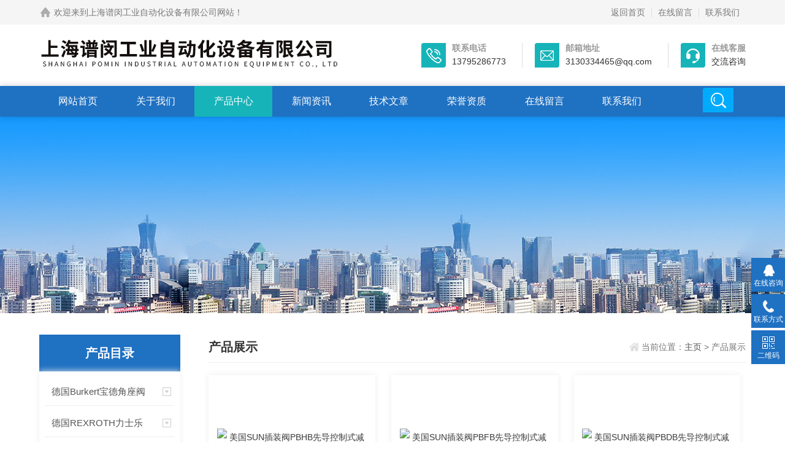

--- FILE ---
content_type: text/html; charset=utf-8
request_url: http://www.burkertchina.cn/products-p76/
body_size: 9747
content:
<!DOCTYPE html>
<html>
<head>
<link rel="canonical" href="http://www.burkertchina.cn/products.html" />

<meta http-equiv="Content-Type" content="text/html; charset=utf-8" />
<meta http-equiv="x-ua-compatible" content="ie=edge,chrome=1">
<meta name="renderer" content="webkit|ie-comp|ie-stand">
<meta name="viewport" content="width=device-width,initial-scale=1,maximum-scale=1, minimum-scale=1,user-scalable=0">
<TITLE>产品展示_第(76)页-上海谱闵工业自动化设备有限公司</TITLE>
<link rel="stylesheet" href="/skins/307634/css/animate.min.css">
<link rel="stylesheet" type="text/css" href="/skins/307634/css/style.css" />
<script type="text/javascript" src="/skins/307634/js/jquery.pack.js"></script>
<!--导航当前状态 JS-->
<script language="javascript" type="text/javascript"> 
	var nav= '3';
</script>
<!--导航当前状态 JS END-->

<script type="application/ld+json">
{
"@context": "https://ziyuan.baidu.com/contexts/cambrian.jsonld",
"@id": "http://www.burkertchina.cn/products-p76/",
"title": "产品展示_第(76)页-上海谱闵工业自动化设备有限公司",
"upDate": "2025-12-04T08:57:14"
    }</script>
<script language="javaScript" src="/js/JSChat.js"></script><script language="javaScript">function ChatBoxClickGXH() { DoChatBoxClickGXH('https://chat.chem17.com',304180) }</script><script>!window.jQuery && document.write('<script src="https://public.mtnets.com/Plugins/jQuery/2.2.4/jquery-2.2.4.min.js" integrity="sha384-rY/jv8mMhqDabXSo+UCggqKtdmBfd3qC2/KvyTDNQ6PcUJXaxK1tMepoQda4g5vB" crossorigin="anonymous">'+'</scr'+'ipt>');</script><script type="text/javascript" src="https://chat.chem17.com/chat/KFCenterBox/307634"></script><script type="text/javascript" src="https://chat.chem17.com/chat/KFLeftBox/307634"></script><script>
(function(){
var bp = document.createElement('script');
var curProtocol = window.location.protocol.split(':')[0];
if (curProtocol === 'https') {
bp.src = 'https://zz.bdstatic.com/linksubmit/push.js';
}
else {
bp.src = 'http://push.zhanzhang.baidu.com/push.js';
}
var s = document.getElementsByTagName("script")[0];
s.parentNode.insertBefore(bp, s);
})();
</script>
</head>

<body>
<!--headtop 开始-->
<div class="ly_headtop">
	<div class="lyht_main">
    	<div class="lyht_fl"><img src="/skins/307634/images/home.png">欢迎来到上海谱闵工业自动化设备有限公司网站！</div>
        <div class="lyht_fr"><a href="/">返回首页</a><em></em><a href="/order.html" rel="nofollow">在线留言</a><em></em><a href="/contact.html" rel="nofollow">联系我们</a></div>
        <div class="clear"></div>
    </div>
</div>
<!--headtop 结束-->

<!--top start-->
<section class="ly_top ly_top2">
<div class="ly_top_in">
	<div class="top_logo">
        <a href="/">
           <img src="/skins/307634/images/logo.jpg" alt="上海谱闵工业自动化设备有限公司"/>
        </a>
    </div>
	<div class="top_right">
    	<a href="tel:13795286773" class="tr tr1">
        	<div class="tr_l"></div>
            <div class="tr_r"><p>联系电话</p><span>13795286773</span></div>
        </a>
        <a href="mailto:3130334465@qq.com" class="tr tr2">
        	<div class="tr_l"></div>
            <div class="tr_r"><p>邮箱地址</p><span>3130334465@qq.com</span></div>
        </a>
        <a href="tencent://Message/?Uin=3130334465&amp;websiteName=www.burkertchina.cn=&amp;Menu=yes" target="_blank" class="tr tr3">
        	<div class="tr_l"></div>
            <div class="tr_r"><p>在线客服</p><span>交流咨询</span></div>
        </a>
    </div>
	<div class="clear"></div>
</div>
</section>
<!--top end-->

<!--nav start-->
<div class="ly_nav ly_nav2 clear clearfix">
	<div class="web_nav">网站导航<div class="btn-menu"><span></span></div></div>
	<ul class="navigation clear clearfix">
		<li><span id="navId1"><a href="/">网站首页</a><i></i></span></li>
        <li><span id="navId2"><a href="/aboutus.html" rel="nofollow">关于我们</a><i></i></span></li>
		<li><span id="navId3"><a href="/products.html">产品中心</a><i></i></span></li>
		<li><span id="navId4"><a href="/news.html">新闻资讯</a><i></i></span></li>
        <li><span id="navId5"><a href="/article.html">技术文章</a><i></i></span></li>
        <li><span id="navId6"><a href="/honor.html" rel="nofollow">荣誉资质</a><i></i></span></li>
        <li><span id="navId7"><a href="/order.html" rel="nofollow">在线留言</a><i></i></span></li>
        <li><span id="navId8"><a href="/contact.html" rel="nofollow">联系我们</a><i></i></span></li>
		
        <li class="h_search_wrap"><span></span></li>
	</ul>
    <div class="h_search">
    
    
    
        <form class="form1 clear clearfix" name="form1" method="post" action="/products.html" >
             <input name="keyword" class="form_text1" type="text" value="" placeholder="请输入关键词" maxlength="50" />
             <input class="form_button1"  name="submit" type="submit" value="搜索" />
        </form>
    </div>
</div>
<!--nav end-->

<script language="javascript" type="text/javascript">
try {
    document.getElementById("navId" + nav).className = "nav_on";
}
catch (e) {}
</script>

<script src="https://www.chem17.com/mystat.aspx?u=burkertchina"></script>
<!--banner begin-->
<section class="ny_banner">
    <div class="slideshow" style="background-image: url(/skins/307634/images/ny_banner1.jpg)"></div>
</section>
<!--banner end-->


<!--content begin-->
<section class="ny_content_wrap">
<section class="ny_content clear clearfix " >
	
    <aside class="content_left">
	<section class="pro_mulu_wrap">
    <div class="c_tlt c_tlt_click"><span>产品目录</span><em>点击展开+</em></div>
    <div class="pro_mulu">
        <ul>
        	
            <li>
                <p><a href="/burkertchina-ParentList-1138858/">德国Burkert宝德角座阀</a><span></span></p>
                <div style="display:none">
                	
                    <a href="/burkertchina-SonList-2418472/">宝德传感器</a>
                    
                    <a href="/burkertchina-SonList-1486158/">Burkert宝德膜片</a>
                    
                    <a href="/burkertchina-SonList-1444007/">Burkert宝德气动阀</a>
                    
                    <a href="/burkertchina-SonList-1438396/">BURKERT流量计</a>
                    
                    <a href="/burkertchina-SonList-1138869/">Burkert比例电磁阀</a>
                    
                    <a href="/burkertchina-SonList-1138860/">BURKERT电磁阀</a>
                    
                    <a href="/burkertchina-SonList-1138861/">BURKERT角座阀</a>
                    
                    <a href="/burkertchina-SonList-1138862/">Burkert调节阀</a>
                    
                    <a href="/burkertchina-SonList-1138864/">BURKERT隔膜阀</a>
                    
                    <a href="/burkertchina-SonList-1138863/">Burkert过程控制阀</a>
                    
                    <a href="/burkertchina-SonList-1138870/">Burkert先导阀/阀岛</a>
                    
                    <a href="/burkertchina-SonList-1145673/">Burkert防爆阀</a>
                    
                    <a href="/burkertchina-SonList-1138865/">Burkert传感器</a>
                    
                    <a href="/burkertchina-SonList-1138866/">Burkert变送器</a>
                    
                    <a href="/burkertchina-SonList-1138867/">Burkert控制器</a>
                    
                </div>
            </li>
            
            <li>
                <p><a href="/burkertchina-ParentList-1203083/">德国REXROTH力士乐</a><span></span></p>
                <div style="display:none">
                	
                    <a href="/burkertchina-SonList-1332507/">REXROTH力士乐气动阀</a>
                    
                    <a href="/burkertchina-SonList-1203085/">REXROTH力士乐电磁阀</a>
                    
                    <a href="/burkertchina-SonList-1316381/">REXROTH力士乐比例伺服阀</a>
                    
                    <a href="/burkertchina-SonList-1203091/">REXROTH力士乐叶片泵</a>
                    
                    <a href="/burkertchina-SonList-1203089/">REXROTH力士乐柱塞泵</a>
                    
                    <a href="/burkertchina-SonList-1316382/">REXROTH力士乐齿轮泵</a>
                    
                </div>
            </li>
            
            <li>
                <p><a href="/burkertchina-ParentList-1342758/">德国E+H恩德斯豪斯</a><span></span></p>
                <div style="display:none">
                	
                    <a href="/burkertchina-SonList-1475509/">E+H恩德斯豪斯电极</a>
                    
                    <a href="/burkertchina-SonList-1363589/">E+H恩德斯豪斯分析仪</a>
                    
                    <a href="/burkertchina-SonList-1363588/">E+H恩德斯豪斯流量计</a>
                    
                    <a href="/burkertchina-SonList-1363587/">E+H恩德斯豪斯物位仪计</a>
                    
                </div>
            </li>
            
            <li>
                <p><a href="/burkertchina-ParentList-1169729/">德国贺德克HYDAC</a><span></span></p>
                <div style="display:none">
                	
                    <a href="/burkertchina-SonList-1828942/">HYDAC贺德克压力传感器</a>
                    
                    <a href="/burkertchina-SonList-1454212/">HYDAC贺德克压力开关</a>
                    
                    <a href="/burkertchina-SonList-1322237/">HYDAC贺德克压力继电器</a>
                    
                    <a href="/burkertchina-SonList-1169735/">HYDAC贺德克温度传感器</a>
                    
                    <a href="/burkertchina-SonList-1169734/">HYDAC贺德克阀门</a>
                    
                    <a href="/burkertchina-SonList-1169733/">HYDAC贺德克滤芯</a>
                    
                    <a href="/burkertchina-SonList-1169732/">HYDAC贺德克过滤器</a>
                    
                </div>
            </li>
            
            <li>
                <p><a href="/burkertchina-ParentList-1201690/">德国Novotechnik诺沃泰克</a><span></span></p>
                <div style="display:none">
                	
                    <a href="/burkertchina-SonList-1201691/">Novotechnik传感器</a>
                    
                </div>
            </li>
            
            <li>
                <p><a href="/burkertchina-ParentList-1247604/">德国BALLUFF巴鲁夫</a><span></span></p>
                <div style="display:none">
                	
                    <a href="/burkertchina-SonList-1487137/">BALLUFF巴鲁夫视觉传感器</a>
                    
                    <a href="/burkertchina-SonList-1486083/">BALLUFF巴鲁夫传感器</a>
                    
                </div>
            </li>
            
            <li>
                <p><a href="/burkertchina-ParentList-1225109/">德国FESTO费斯托</a><span></span></p>
                <div style="display:none">
                	
                </div>
            </li>
            
            <li>
                <p><a href="/burkertchina-ParentList-1345055/">德国SICK西克</a><span></span></p>
                <div style="display:none">
                	
                    <a href="/burkertchina-SonList-1548444/">SICK西克开关</a>
                    
                    <a href="/burkertchina-SonList-1525508/">SICK西克光电传感器</a>
                    
                </div>
            </li>
            
            <li>
                <p><a href="/burkertchina-ParentList-1329681/">德国Euchner安士能</a><span></span></p>
                <div style="display:none">
                	
                    <a href="/burkertchina-SonList-1460363/">Euchner安士能行程开关</a>
                    
                    <a href="/burkertchina-SonList-1454033/">Euchner安士能接近开关</a>
                    
                    <a href="/burkertchina-SonList-1453669/">EUCHNER安士能安全开关</a>
                    
                </div>
            </li>
            
            <li>
                <p><a href="/burkertchina-ParentList-1372380/">德国DOLD多德</a><span></span></p>
                <div style="display:none">
                	
                    <a href="/burkertchina-SonList-1455950/">DOLD多德安全继电器</a>
                    
                </div>
            </li>
            
            <li>
                <p><a href="/burkertchina-ParentList-1369210/">德国PILZ皮尔兹</a><span></span></p>
                <div style="display:none">
                	
                    <a href="/burkertchina-SonList-1573876/">PILZ开关</a>
                    
                </div>
            </li>
            
            <li>
                <p><a href="/burkertchina-ParentList-1368997/">德国HENGSTLER亨士乐</a><span></span></p>
                <div style="display:none">
                	
                </div>
            </li>
            
            <li>
                <p><a href="/burkertchina-ParentList-1368904/">德国Hirschmann赫斯曼</a><span></span></p>
                <div style="display:none">
                	
                    <a href="/burkertchina-SonList-2269253/">Hirschmann赫斯曼交换机</a>
                    
                </div>
            </li>
            
            <li>
                <p><a href="/burkertchina-ParentList-1344782/">德国Bernstein博恩斯坦</a><span></span></p>
                <div style="display:none">
                	
                    <a href="/burkertchina-SonList-1497089/">Bernstein博恩斯坦限位开关</a>
                    
                    <a href="/burkertchina-SonList-1483954/">Bernstein博恩斯坦脚踏开关</a>
                    
                </div>
            </li>
            
            <li>
                <p><a href="/burkertchina-ParentList-1138859/">德国EBRO依博罗</a><span></span></p>
                <div style="display:none">
                	
                    <a href="/burkertchina-SonList-1460760/">EBRO依博罗蝶阀</a>
                    
                </div>
            </li>
            
            <li>
                <p><a href="/burkertchina-ParentList-1138874/">德国HEIDENHAIN海德汉</a><span></span></p>
                <div style="display:none">
                	
                    <a href="/burkertchina-SonList-1138875/">海德汉编码器</a>
                    
                </div>
            </li>
            
            <li>
                <p><a href="/burkertchina-ParentList-1369903/">德国HAWE哈威</a><span></span></p>
                <div style="display:none">
                	
                    <a href="/burkertchina-SonList-2369120/">HAWE哈威平衡阀</a>
                    
                    <a href="/burkertchina-SonList-1481339/">HAWE哈威柱塞泵</a>
                    
                </div>
            </li>
            
            <li>
                <p><a href="/burkertchina-ParentList-1138957/">德国SCHMERSAL施迈赛</a><span></span></p>
                <div style="display:none">
                	
                    <a href="/burkertchina-SonList-1138958/">施迈赛开关</a>
                    
                </div>
            </li>
            
            <li>
                <p><a href="/burkertchina-ParentList-1207489/">德国KRACHT克拉克</a><span></span></p>
                <div style="display:none">
                	
                    <a href="/burkertchina-SonList-1207491/">德国KRACHT克拉克传送泵</a>
                    
                    <a href="/burkertchina-SonList-1207490/">德国KRACHT克拉克齿轮泵</a>
                    
                </div>
            </li>
            
            <li>
                <p><a href="/burkertchina-ParentList-1257390/">德国SAMSON萨姆森</a><span></span></p>
                <div style="display:none">
                	
                    <a href="/burkertchina-SonList-1471228/">SAMSON萨姆森阀门定位器</a>
                    
                </div>
            </li>
            
            <li>
                <p><a href="/burkertchina-ParentList-1146664/">德国phoenix菲尼克斯</a><span></span></p>
                <div style="display:none">
                	
                </div>
            </li>
            
            <li>
                <p><a href="/burkertchina-ParentList-1193909/">德国GSR</a><span></span></p>
                <div style="display:none">
                	
                    <a href="/burkertchina-SonList-1193911/">GSR气动阀</a>
                    
                    <a href="/burkertchina-SonList-1193910/">GSR电磁阀</a>
                    
                </div>
            </li>
            
            <li>
                <p><a href="/burkertchina-ParentList-1378635/">德国STAUFF西德福</a><span></span></p>
                <div style="display:none">
                	
                    <a href="/burkertchina-SonList-1572733/">西德福液位计</a>
                    
                    <a href="/burkertchina-SonList-1469653/">西德福电磁流量计</a>
                    
                    <a href="/burkertchina-SonList-1469632/">流量计</a>
                    
                </div>
            </li>
            
            <li>
                <p><a href="/burkertchina-ParentList-1205047/">美国VICKERS威格士</a><span></span></p>
                <div style="display:none">
                	
                    <a href="/burkertchina-SonList-1437026/">VICKERS威格士比例阀</a>
                    
                    <a href="/burkertchina-SonList-1436888/">威格士VICKERS片式多路阀</a>
                    
                    <a href="/burkertchina-SonList-1435306/">VICKERS威格士方向控制阀</a>
                    
                    <a href="/burkertchina-SonList-1435153/">VICKERS威格士压力控制阀</a>
                    
                    <a href="/burkertchina-SonList-1297255/">美国 VICKERS威格士泵</a>
                    
                    <a href="/burkertchina-SonList-1205052/">美国 VICKERS威格士伺服阀</a>
                    
                    <a href="/burkertchina-SonList-1205051/">美国VICKERS威格士电磁阀</a>
                    
                    <a href="/burkertchina-SonList-1315114/">美国VICKERS威格士叶片泵</a>
                    
                    <a href="/burkertchina-SonList-1205048/">美国VICKERS威格士齿轮泵</a>
                    
                    <a href="/burkertchina-SonList-1315113/">美国VICKERS威格士柱塞泵</a>
                    
                </div>
            </li>
            
            <li>
                <p><a href="/burkertchina-ParentList-1155298/">美国SEL微机保护装置</a><span></span></p>
                <div style="display:none">
                	
                    <a href="/burkertchina-SonList-2229607/">美国SEL-751A继电器</a>
                    
                    <a href="/burkertchina-SonList-2228964/">美国SEL-551继电器</a>
                    
                    <a href="/burkertchina-SonList-1334616/">发电机保护继电器</a>
                    
                    <a href="/burkertchina-SonList-1334618/">sel变电站保护</a>
                    
                    <a href="/burkertchina-SonList-1334622/">配电保护</a>
                    
                    <a href="/burkertchina-SonList-1334620/">输电线路保护</a>
                    
                    <a href="/burkertchina-SonList-1334630/">电机保护</a>
                    
                </div>
            </li>
            
            <li>
                <p><a href="/burkertchina-ParentList-1339875/">意大利ATOS阿托斯</a><span></span></p>
                <div style="display:none">
                	
                    <a href="/burkertchina-SonList-1573139/">阿托斯电磁线圈</a>
                    
                    <a href="/burkertchina-SonList-1475676/">ATOS阿托斯齿轮泵</a>
                    
                    <a href="/burkertchina-SonList-1460570/">ATOS阿托斯油缸</a>
                    
                    <a href="/burkertchina-SonList-1339876/">ATOS电磁阀</a>
                    
                    <a href="/burkertchina-SonList-1339877/">ATOS溢流阀</a>
                    
                    <a href="/burkertchina-SonList-1339878/">ATOS插装阀</a>
                    
                    <a href="/burkertchina-SonList-1339880/">ATOS放大器</a>
                    
                    <a href="/burkertchina-SonList-1339879/">ATOS柱塞泵</a>
                    
                    <a href="/burkertchina-SonList-1340917/">ATOS叶片泵</a>
                    
                </div>
            </li>
            
            <li>
                <p><a href="/burkertchina-ParentList-1138959/">意大利GEFRAN杰弗伦</a><span></span></p>
                <div style="display:none">
                	
                    <a href="/burkertchina-SonList-1456805/">GEFRAN杰弗伦位移传感器</a>
                    
                </div>
            </li>
            
            <li>
                <p><a href="/burkertchina-ParentList-1361682/">美国ASCO阿斯卡</a><span></span></p>
                <div style="display:none">
                	
                    <a href="/burkertchina-SonList-1460855/">ASCO角座阀</a>
                    
                    <a href="/burkertchina-SonList-1444891/">ASCO阿斯卡脉冲除尘阀</a>
                    
                    <a href="/burkertchina-SonList-1444165/">ASCO阿斯卡电磁阀</a>
                    
                </div>
            </li>
            
            <li>
                <p><a href="/burkertchina-ParentList-1199263/">美国PARKER派克</a><span></span></p>
                <div style="display:none">
                	
                    <a href="/burkertchina-SonList-2369145/">PARKER比例阀</a>
                    
                    <a href="/burkertchina-SonList-1541219/">PARKER派克齿轮泵</a>
                    
                    <a href="/burkertchina-SonList-1497555/">Parker柱塞泵</a>
                    
                </div>
            </li>
            
            <li>
                <p><a href="/burkertchina-ParentList-1348571/">美国MOOG穆格</a><span></span></p>
                <div style="display:none">
                	
                    <a href="/burkertchina-SonList-1522379/">MOOG穆格伺服阀</a>
                    
                </div>
            </li>
            
            <li>
                <p><a href="/burkertchina-ParentList-1423749/">意大利Eltra意尔创</a><span></span></p>
                <div style="display:none">
                	
                    <a href="/burkertchina-SonList-1489835/">Eltra意尔创编码器</a>
                    
                </div>
            </li>
            
            <li>
                <p><a href="/burkertchina-ParentList-1194308/">美国SUN</a><span></span></p>
                <div style="display:none">
                	
                    <a href="/burkertchina-SonList-1194309/">SUN插装阀</a>
                    
                </div>
            </li>
            
            <li>
                <p><a href="/burkertchina-ParentList-1205134/">美国BENTLY本特利</a><span></span></p>
                <div style="display:none">
                	
                    <a href="/burkertchina-SonList-2229689/">美国BENTLY传感器</a>
                    
                    <a href="/burkertchina-SonList-2229686/">本特利速度传感器探头</a>
                    
                </div>
            </li>
            
            <li>
                <p><a href="/burkertchina-ParentList-1194117/">美国MTS</a><span></span></p>
                <div style="display:none">
                	
                    <a href="/burkertchina-SonList-1194118/">MTS位移传感器</a>
                    
                </div>
            </li>
            
            <li>
                <p><a href="/burkertchina-ParentList-1138871/">美国NUMATICS纽曼蒂克</a><span></span></p>
                <div style="display:none">
                	
                    <a href="/burkertchina-SonList-1571911/">NUMATICS阀门</a>
                    
                    <a href="/burkertchina-SonList-1138873/">NUMATICS电磁阀</a>
                    
                    <a href="/burkertchina-SonList-1138872/">NUMATICS气缸</a>
                    
                </div>
            </li>
            
            <li>
                <p><a href="/burkertchina-ParentList-1379524/">法国Crouzet高诺斯</a><span></span></p>
                <div style="display:none">
                	
                </div>
            </li>
            
            <li>
                <p><a href="/burkertchina-ParentList-1370204/">美国UE开关</a><span></span></p>
                <div style="display:none">
                	
                    <a href="/burkertchina-SonList-1460232/">美国UE压力开关</a>
                    
                </div>
            </li>
            
            <li>
                <p><a href="/burkertchina-ParentList-1365318/">美国Oilgear奥盖尔</a><span></span></p>
                <div style="display:none">
                	
                    <a href="/burkertchina-SonList-1513590/">Oilgear奥盖尔伺服阀</a>
                    
                    <a href="/burkertchina-SonList-1483309/">Oilgear奥盖尔柱塞泵</a>
                    
                </div>
            </li>
            
            <li>
                <p><a href="/burkertchina-ParentList-1341312/">美国Barksdale巴士德</a><span></span></p>
                <div style="display:none">
                	
                </div>
            </li>
            
            <li>
                <p><a href="/burkertchina-ParentList-1428309/">美国Alicat艾里卡特</a><span></span></p>
                <div style="display:none">
                	
                </div>
            </li>
            
            <li>
                <p><a href="/burkertchina-ParentList-1376266/">意大利OMAL欧玛尔</a><span></span></p>
                <div style="display:none">
                	
                    <a href="/burkertchina-SonList-1450688/">OMAL欧玛尔电磁阀</a>
                    
                    <a href="/burkertchina-SonList-1450584/">OMAL欧玛尔蝶阀</a>
                    
                    <a href="/burkertchina-SonList-1450357/">OMAL欧玛尔执行器</a>
                    
                </div>
            </li>
            
            <li>
                <p><a href="/burkertchina-ParentList-1368366/">奥地利E+E益加义</a><span></span></p>
                <div style="display:none">
                	
                    <a href="/burkertchina-SonList-1480324/">E+E益加义传感器</a>
                    
                </div>
            </li>
            
            <li>
                <p><a href="/burkertchina-ParentList-1349834/">美国PHD</a><span></span></p>
                <div style="display:none">
                	
                </div>
            </li>
            
            <li>
                <p><a href="/burkertchina-ParentList-1352801/">美国UFM</a><span></span></p>
                <div style="display:none">
                	
                </div>
            </li>
            
            <li>
                <p><a href="/burkertchina-ParentList-1418594/">瑞士WANDFLUH万福乐</a><span></span></p>
                <div style="display:none">
                	
                    <a href="/burkertchina-SonList-1475375/">WANDFLUH万福乐电磁阀</a>
                    
                </div>
            </li>
            
            <li>
                <p><a href="/burkertchina-ParentList-1328488/">美国Posi-flate</a><span></span></p>
                <div style="display:none">
                	
                    <a href="/burkertchina-SonList-1492711/">Posi-flate蝶阀</a>
                    
                </div>
            </li>
            
            <li>
                <p><a href="/burkertchina-ParentList-1326441/">美国ASI文丘里风机</a><span></span></p>
                <div style="display:none">
                	
                </div>
            </li>
            
            <li>
                <p><a href="/burkertchina-ParentList-1418700/">美国Honeywell霍尼韦尔</a><span></span></p>
                <div style="display:none">
                	
                </div>
            </li>
            
            <li>
                <p><a href="/burkertchina-ParentList-1138965/">德国TR帝尔</a><span></span></p>
                <div style="display:none">
                	
                    <a href="/burkertchina-SonList-1469184/">激光测距仪</a>
                    
                    <a href="/burkertchina-SonList-1469065/">磁致伸缩位移传感器</a>
                    
                    <a href="/burkertchina-SonList-1468998/">编码器</a>
                    
                </div>
            </li>
            
            <li>
                <p><a href="/burkertchina-ParentList-1141374/">美国Kimray 凯姆雷</a><span></span></p>
                <div style="display:none">
                	
                    <a href="/burkertchina-SonList-1572728/">KIMRAY</a>
                    
                </div>
            </li>
            
            <li>
                <p><a href="/burkertchina-ParentList-1171119/">美国林肯DeltaTrak</a><span></span></p>
                <div style="display:none">
                	
                </div>
            </li>
            
            <li>
                <p><a href="/burkertchina-ParentList-1158257/">德国LEM</a><span></span></p>
                <div style="display:none">
                	
                </div>
            </li>
            
            <li>
                <p><a href="/burkertchina-ParentList-1460272/">美国GE</a><span></span></p>
                <div style="display:none">
                	
                    <a href="/burkertchina-SonList-1460273/">美国GE断路器</a>
                    
                </div>
            </li>
            
            <li>
                <p><a href="/burkertchina-ParentList-1465562/">德国ALTMANN</a><span></span></p>
                <div style="display:none">
                	
                    <a href="/burkertchina-SonList-1465563/">ALTMANN电位器</a>
                    
                </div>
            </li>
            
            <li>
                <p><a href="/burkertchina-ParentList-1470933/">德国Mayser</a><span></span></p>
                <div style="display:none">
                	
                    <a href="/burkertchina-SonList-1470934/">Mayser传感器</a>
                    
                </div>
            </li>
            
            <li>
                <p><a href="/burkertchina-ParentList-1481014/">德国P+F倍加福</a><span></span></p>
                <div style="display:none">
                	
                    <a href="/burkertchina-SonList-1481204/">P+F倍加福接近传感器</a>
                    
                    <a href="/burkertchina-SonList-1481015/">P+F超声波传感器</a>
                    
                </div>
            </li>
            
            <li>
                <p><a href="/burkertchina-ParentList-1482270/">瑞士堡盟BAUMER</a><span></span></p>
                <div style="display:none">
                	
                    <a href="/burkertchina-SonList-1491516/">堡盟BAUMER超声波传感器</a>
                    
                    <a href="/burkertchina-SonList-1482271/">堡盟BAUMER编码器</a>
                    
                </div>
            </li>
            
            <li>
                <p><a href="/burkertchina-ParentList-1531034/">德国LENZE伦茨</a><span></span></p>
                <div style="display:none">
                	
                    <a href="/burkertchina-SonList-1531035/">LENZE伦茨变频器</a>
                    
                </div>
            </li>
            
            <li>
                <p><a href="/burkertchina-ParentList-1572317/">罗斯蒙特</a><span></span></p>
                <div style="display:none">
                	
                    <a href="/burkertchina-SonList-1572318/">RoseMount</a>
                    
                </div>
            </li>
            
            <li>
                <p><a href="/burkertchina-ParentList-1573137/">意大利DOE</a><span></span></p>
                <div style="display:none">
                	
                    <a href="/burkertchina-SonList-1573138/">意大利DOE</a>
                    
                </div>
            </li>
            
            <li>
                <p><a href="/burkertchina-ParentList-1573859/">Murr</a><span></span></p>
                <div style="display:none">
                	
                    <a href="/burkertchina-SonList-1573860/">Murr</a>
                    
                </div>
            </li>
            
            <li>
                <p><a href="/burkertchina-ParentList-1574347/">美国UE</a><span></span></p>
                <div style="display:none">
                	
                    <a href="/burkertchina-SonList-1574348/">美国UE</a>
                    
                </div>
            </li>
            
            <li>
                <p><a href="/burkertchina-ParentList-2445391/">METRIX迈确</a><span></span></p>
                <div style="display:none">
                	
                    <a href="/burkertchina-SonList-2445392/">METRIX振动传感器</a>
                    
                </div>
            </li>
            
        </ul>
    </div>
    </section>
   
</aside>
    
    <section class="content_right">
		 <div class="bread_nav">
         	<span>产品展示</span>
            <div><em></em>当前位置：<a href="">主页</a> > 产品展示</div>
         </div>
         <section class="conn">
         	<div class="ny_news_con2 ny_products">
        		<div class="pro_bd">
                    <ul class="clear clearfix">
                       
                        
                        <li>
                            <div>
    <a href="/burkertchina-Products-22124890/" class="pro_img"><img src="http://img65.chem17.com/gxhpic_edc1f8024f/eea23a988fe3a1054a7ec3590d8b35e9c2ffcf966cf987a0a8cc7f052762d21b15e2241f1d4859d4_220_220_5.jpg" alt="美国SUN插装阀PBHB先导控制式减压阀" /><i class="iblock"></i></a>
    <p><a href="/burkertchina-Products-22124890/">美国SUN插装阀PBHB先导控制式减压阀</a></p>
</div>
                        </li>
                        
                        <li>
                            <div>
    <a href="/burkertchina-Products-22124797/" class="pro_img"><img src="http://img66.chem17.com/gxhpic_edc1f8024f/eea23a988fe3a1054a7ec3590d8b35e9961616041914b2463ee50207f5b96d89d667886cbfd2de11_220_220_5.jpg" alt="美国SUN插装阀PBFB先导控制式减压阀" /><i class="iblock"></i></a>
    <p><a href="/burkertchina-Products-22124797/">美国SUN插装阀PBFB先导控制式减压阀</a></p>
</div>
                        </li>
                        
                        <li>
                            <div>
    <a href="/burkertchina-Products-22124751/" class="pro_img"><img src="http://img66.chem17.com/gxhpic_edc1f8024f/eea23a988fe3a1058eb64da6e885fe97ab592910c12845cb2ee24d4fd4c1b467593a251736f51bfb_220_220_5.jpg" alt="美国SUN插装阀PBDB先导控制式减压阀" /><i class="iblock"></i></a>
    <p><a href="/burkertchina-Products-22124751/">美国SUN插装阀PBDB先导控制式减压阀</a></p>
</div>
                        </li>
                        
                        
                        
                        <li>
                            <div>
    <a href="/burkertchina-Products-22124695/" class="pro_img"><img src="http://img66.chem17.com/gxhpic_edc1f8024f/eea23a988fe3a1058eb64da6e885fe97ab592910c12845cb2ee24d4fd4c1b467593a251736f51bfb_220_220_5.jpg" alt="美国SUN插装阀PBBB先导控制式减压阀" /><i class="iblock"></i></a>
    <p><a href="/burkertchina-Products-22124695/">美国SUN插装阀PBBB先导控制式减压阀</a></p>
</div>
                        </li>
                        
                        <li>
                            <div>
    <a href="/burkertchina-Products-22124643/" class="pro_img"><img src="http://img65.chem17.com/gxhpic_edc1f8024f/eea23a988fe3a1058eb64da6e885fe976840d1a28fc46fec456d1a00fa0cb78da05befb980e1032b_220_220_5.jpg" alt="美国SUN插装阀RBAN电比例溢流阀 - 先导流量" /><i class="iblock"></i></a>
    <p><a href="/burkertchina-Products-22124643/">美国SUN插装阀RBAN电比例溢流阀 - 先导流量</a></p>
</div>
                        </li>
                        
                        <li>
                            <div>
    <a href="/burkertchina-Products-22124564/" class="pro_img"><img src="http://img67.chem17.com/gxhpic_edc1f8024f/eea23a988fe3a1058eb64da6e885fe9797d6108e1531a13f7984a49875e4ef05d427eb7bed6a82bb_220_220_5.jpg" alt="美国SUN插装阀RBAP电比例溢流阀 - 先导流量" /><i class="iblock"></i></a>
    <p><a href="/burkertchina-Products-22124564/">美国SUN插装阀RBAP电比例溢流阀 - 先导流量</a></p>
</div>
                        </li>
                        
                        
                        
                        <li>
                            <div>
    <a href="/burkertchina-Products-22124485/" class="pro_img"><img src="http://img65.chem17.com/gxhpic_edc1f8024f/6f537ace7514cef64ef316d1a1896897b8edb4367f3d313cbfc0c7fbff66b1b3360bc3a6a31caa6f_220_220_5.jpg" alt="美国SUN插装阀RVID8外接口控制式溢流阀" /><i class="iblock"></i></a>
    <p><a href="/burkertchina-Products-22124485/">美国SUN插装阀RVID8外接口控制式溢流阀</a></p>
</div>
                        </li>
                        
                        <li>
                            <div>
    <a href="/burkertchina-Products-22124404/" class="pro_img"><img src="http://img65.chem17.com/gxhpic_edc1f8024f/6f537ace7514cef64ef316d1a1896897ab427adf76a656f24784323e6e297bf1be9996f27661ed5b_220_220_5.jpg" alt="美国SUN插装阀RVGD8外接口控制先导控制式平衡滑阀溢流阀" /><i class="iblock"></i></a>
    <p><a href="/burkertchina-Products-22124404/">美国SUN插装阀RVGD8外接口控制先导控制式平衡滑阀溢流阀</a></p>
</div>
                        </li>
                        
                        <li>
                            <div>
    <a href="/burkertchina-Products-22124277/" class="pro_img"><img src="http://img65.chem17.com/gxhpic_edc1f8024f/6f537ace7514cef64ef316d1a1896897023077f3689ba48d59cb39e2db27f048d35d8ceff7fc1c0e_220_220_5.jpg" alt="美国SUN插装阀RVED8外接口控制先导控制式平衡滑阀溢流阀" /><i class="iblock"></i></a>
    <p><a href="/burkertchina-Products-22124277/">美国SUN插装阀RVED8外接口控制先导控制式平衡滑阀溢流阀</a></p>
</div>
                        </li>
                        
                        
                        
                        <li>
                            <div>
    <a href="/burkertchina-Products-22124211/" class="pro_img"><img src="http://img67.chem17.com/gxhpic_edc1f8024f/6f537ace7514cef64ef316d1a18968973afb4a2cba071c6973d6190da607394670599bb85fcf4da3_220_220_5.jpg" alt="美国SUN插装阀RVCD8外接口控制先导控制式平衡滑阀溢流阀" /><i class="iblock"></i></a>
    <p><a href="/burkertchina-Products-22124211/">美国SUN插装阀RVCD8外接口控制先导控制式平衡滑阀溢流阀</a></p>
</div>
                        </li>
                        
                        <li>
                            <div>
    <a href="/burkertchina-Products-22124142/" class="pro_img"><img src="http://img66.chem17.com/gxhpic_edc1f8024f/6f537ace7514cef64ef316d1a1896897c250528ff5507a40ceb0283843cda9a7de264dd9b98d5dc5_220_220_5.jpg" alt="美国SUN插装阀RPKS8先导控制式平衡滑阀溢流" /><i class="iblock"></i></a>
    <p><a href="/burkertchina-Products-22124142/">美国SUN插装阀RPKS8先导控制式平衡滑阀溢流</a></p>
</div>
                        </li>
                        
                        <li>
                            <div>
    <a href="/burkertchina-Products-22124039/" class="pro_img"><img src="http://img53.chem17.com/gxhpic_edc1f8024f/6f537ace7514cef64ef316d1a189689792d5cb900db71c0b21755948ed99e02b4663ce495b41a31a_220_220_5.jpg" alt="美国SUN插装阀RPIS8先导控制式平衡滑阀溢流" /><i class="iblock"></i></a>
    <p><a href="/burkertchina-Products-22124039/">美国SUN插装阀RPIS8先导控制式平衡滑阀溢流</a></p>
</div>
                        </li>
                        
                        
                        
                        <li>
                            <div>
    <a href="/burkertchina-Products-22123933/" class="pro_img"><img src="http://img65.chem17.com/gxhpic_edc1f8024f/6f537ace7514cef64ef316d1a18968970fb101a20b11e1139240de48f5e4ddbf296dbf207c57dfb4_220_220_5.jpg" alt="美国SUN插装阀RPGS8先导控制式平衡滑阀溢流" /><i class="iblock"></i></a>
    <p><a href="/burkertchina-Products-22123933/">美国SUN插装阀RPGS8先导控制式平衡滑阀溢流</a></p>
</div>
                        </li>
                        
                        <li>
                            <div>
    <a href="/burkertchina-Products-22123882/" class="pro_img"><img src="http://img67.chem17.com/gxhpic_edc1f8024f/6f537ace7514cef64ef316d1a189689786b375b52fa0f1aba201663448dd1949959d351de7d8bd07_220_220_5.jpg" alt="美国SUN插装阀RPES8先导控制式平衡滑阀溢流" /><i class="iblock"></i></a>
    <p><a href="/burkertchina-Products-22123882/">美国SUN插装阀RPES8先导控制式平衡滑阀溢流</a></p>
</div>
                        </li>
                        
                        <li>
                            <div>
    <a href="/burkertchina-Products-22123820/" class="pro_img"><img src="http://img65.chem17.com/gxhpic_edc1f8024f/6f537ace7514cef64ef316d1a1896897e68e5418e0a502635719ae4f846dd381105306ee0638365f_220_220_5.jpg" alt="美国SUN插装阀RPKC8先导控制式平衡滑阀溢流" /><i class="iblock"></i></a>
    <p><a href="/burkertchina-Products-22123820/">美国SUN插装阀RPKC8先导控制式平衡滑阀溢流</a></p>
</div>
                        </li>
                        
                        
                        
                        <li>
                            <div>
    <a href="/burkertchina-Products-22123752/" class="pro_img"><img src="http://img65.chem17.com/gxhpic_edc1f8024f/6f537ace7514cef64ef316d1a18968971f3ee745abc82d95d374eaf6060c1818b79534d93cd866e1_220_220_5.jpg" alt="美国SUN插装阀RPIC8先导控制式平衡滑阀溢流" /><i class="iblock"></i></a>
    <p><a href="/burkertchina-Products-22123752/">美国SUN插装阀RPIC8先导控制式平衡滑阀溢流</a></p>
</div>
                        </li>
                        
                        <li>
                            <div>
    <a href="/burkertchina-Products-22123709/" class="pro_img"><img src="http://img65.chem17.com/gxhpic_edc1f8024f/eea23a988fe3a1054a7ec3590d8b35e947b810c52dfa5f5e9dbd58847641c1783f22ac95e441ed5f_220_220_5.jpg" alt="美国SUN插装阀RPGC8先导控制式平衡滑阀溢流" /><i class="iblock"></i></a>
    <p><a href="/burkertchina-Products-22123709/">美国SUN插装阀RPGC8先导控制式平衡滑阀溢流</a></p>
</div>
                        </li>
                        
                        <li>
                            <div>
    <a href="/burkertchina-Products-22123662/" class="pro_img"><img src="http://img65.chem17.com/gxhpic_edc1f8024f/eea23a988fe3a1054a7ec3590d8b35e9d73e60b9158413887c01f773f0a149c9ad7653bd2e772659_220_220_5.jpg" alt="美国SUN插装阀RPEC8先导控制式平衡滑阀溢流" /><i class="iblock"></i></a>
    <p><a href="/burkertchina-Products-22123662/">美国SUN插装阀RPEC8先导控制式平衡滑阀溢流</a></p>
</div>
                        </li>
                        
                        
                        
                        <li>
                            <div>
    <a href="/burkertchina-Products-22123592/" class="pro_img"><img src="http://img65.chem17.com/gxhpic_edc1f8024f/eea23a988fe3a1054a7ec3590d8b35e97f1bcdea32fb25041d0e353480ec302d60cf54d2ffb38a46_220_220_5.jpg" alt="美国SUN插装阀RVID外接口控制先导控制式平衡滑阀溢流阀" /><i class="iblock"></i></a>
    <p><a href="/burkertchina-Products-22123592/">美国SUN插装阀RVID外接口控制先导控制式平衡滑阀溢流阀</a></p>
</div>
                        </li>
                        
                        <li>
                            <div>
    <a href="/burkertchina-Products-22123545/" class="pro_img"><img src="http://img66.chem17.com/gxhpic_edc1f8024f/eea23a988fe3a1054a7ec3590d8b35e95075a7dfdd066e5604886d4cb4e61b613149043fddda6a3d_220_220_5.jpg" alt="美国SUN插装阀RVGD外接口控制先导控制式平衡滑阀溢流阀" /><i class="iblock"></i></a>
    <p><a href="/burkertchina-Products-22123545/">美国SUN插装阀RVGD外接口控制先导控制式平衡滑阀溢流阀</a></p>
</div>
                        </li>
                        
                        <li>
                            <div>
    <a href="/burkertchina-Products-22123462/" class="pro_img"><img src="http://img66.chem17.com/gxhpic_edc1f8024f/eea23a988fe3a1054a7ec3590d8b35e9e015efeb08d07ab816a2dd45ab3e90929772cd0aa124ea15_220_220_5.jpg" alt="美国SUN插装阀RVED外接口控制先导控制式平衡滑阀溢流阀" /><i class="iblock"></i></a>
    <p><a href="/burkertchina-Products-22123462/">美国SUN插装阀RVED外接口控制先导控制式平衡滑阀溢流阀</a></p>
</div>
                        </li>
                        
                        
                        
                        <li>
                            <div>
    <a href="/burkertchina-Products-22123415/" class="pro_img"><img src="http://img65.chem17.com/gxhpic_edc1f8024f/eea23a988fe3a1054a7ec3590d8b35e9d73337d76ca43fc959e4c534a41ce98a6f2d8404896bde06_220_220_5.jpg" alt="美国SUN插装阀RVCD外接口控制先导控制式平衡滑阀溢流阀" /><i class="iblock"></i></a>
    <p><a href="/burkertchina-Products-22123415/">美国SUN插装阀RVCD外接口控制先导控制式平衡滑阀溢流阀</a></p>
</div>
                        </li>
                        
                        <li>
                            <div>
    <a href="/burkertchina-Products-22123366/" class="pro_img"><img src="http://img65.chem17.com/gxhpic_edc1f8024f/eea23a988fe3a1054a7ec3590d8b35e9c2ffcf966cf987a0a8cc7f052762d21b15e2241f1d4859d4_220_220_5.jpg" alt="美国SUN插装阀HVCA8外接口控制先导控制式平衡滑阀溢流阀" /><i class="iblock"></i></a>
    <p><a href="/burkertchina-Products-22123366/">美国SUN插装阀HVCA8外接口控制先导控制式平衡滑阀溢流阀</a></p>
</div>
                        </li>
                        
                        <li>
                            <div>
    <a href="/burkertchina-Products-22123301/" class="pro_img"><img src="http://img66.chem17.com/gxhpic_edc1f8024f/eea23a988fe3a1054a7ec3590d8b35e9961616041914b2463ee50207f5b96d89d667886cbfd2de11_220_220_5.jpg" alt="美国SUN插装阀HVCA外接口控制先导控制式平衡滑阀溢流阀单向阀" /><i class="iblock"></i></a>
    <p><a href="/burkertchina-Products-22123301/">美国SUN插装阀HVCA外接口控制先导控制式平衡滑阀溢流阀单向阀</a></p>
</div>
                        </li>
                        
                        
                        
                        <li>
                            <div>
    <a href="/burkertchina-Products-22123246/" class="pro_img"><img src="http://img66.chem17.com/gxhpic_edc1f8024f/eea23a988fe3a1058eb64da6e885fe97ab592910c12845cb2ee24d4fd4c1b467593a251736f51bfb_220_220_5.jpg" alt="美国SUN插装阀HRDB直动式溢流阀单向阀" /><i class="iblock"></i></a>
    <p><a href="/burkertchina-Products-22123246/">美国SUN插装阀HRDB直动式溢流阀单向阀</a></p>
</div>
                        </li>
                        
                        <li>
                            <div>
    <a href="/burkertchina-Products-22122723/" class="pro_img"><img src="http://img65.chem17.com/gxhpic_edc1f8024f/eea23a988fe3a1058eb64da6e885fe976840d1a28fc46fec456d1a00fa0cb78da05befb980e1032b_220_220_5.jpg" alt="美国SUN插装阀HRDA直动式溢流阀单向阀" /><i class="iblock"></i></a>
    <p><a href="/burkertchina-Products-22122723/">美国SUN插装阀HRDA直动式溢流阀单向阀</a></p>
</div>
                        </li>
                        
                        <li>
                            <div>
    <a href="/burkertchina-Products-22122682/" class="pro_img"><img src="http://img67.chem17.com/gxhpic_edc1f8024f/eea23a988fe3a1058eb64da6e885fe9797d6108e1531a13f7984a49875e4ef05d427eb7bed6a82bb_220_220_5.jpg" alt="美国SUN插装阀RBAD双向直动式溢流阀先导流量" /><i class="iblock"></i></a>
    <p><a href="/burkertchina-Products-22122682/">美国SUN插装阀RBAD双向直动式溢流阀先导流量</a></p>
</div>
                        </li>
                        
                        
                        
                        <li>
                            <div>
    <a href="/burkertchina-Products-22122392/" class="pro_img"><img src="http://img67.chem17.com/gxhpic_edc1f8024f/6f537ace7514cef64ef316d1a18968973afb4a2cba071c6973d6190da607394670599bb85fcf4da3_220_220_5.jpg" alt="美国SUN插装阀RVIS外接口控制先导控制式平衡锥阀溢流阀" /><i class="iblock"></i></a>
    <p><a href="/burkertchina-Products-22122392/">美国SUN插装阀RVIS外接口控制先导控制式平衡锥阀溢流阀</a></p>
</div>
                        </li>
                        
                        <li>
                            <div>
    <a href="/burkertchina-Products-22122376/" class="pro_img"><img src="http://img66.chem17.com/gxhpic_edc1f8024f/6f537ace7514cef64ef316d1a1896897c250528ff5507a40ceb0283843cda9a7de264dd9b98d5dc5_220_220_5.jpg" alt="美国SUN插装阀RVGS外接口控制先导控制式平衡锥阀溢流阀" /><i class="iblock"></i></a>
    <p><a href="/burkertchina-Products-22122376/">美国SUN插装阀RVGS外接口控制先导控制式平衡锥阀溢流阀</a></p>
</div>
                        </li>
                        
                        <li>
                            <div>
    <a href="/burkertchina-Products-22122356/" class="pro_img"><img src="http://img53.chem17.com/gxhpic_edc1f8024f/6f537ace7514cef64ef316d1a189689792d5cb900db71c0b21755948ed99e02b4663ce495b41a31a_220_220_5.jpg" alt="美国SUN插装阀RVES外接口控制先导控制式平衡锥阀溢流阀" /><i class="iblock"></i></a>
    <p><a href="/burkertchina-Products-22122356/">美国SUN插装阀RVES外接口控制先导控制式平衡锥阀溢流阀</a></p>
</div>
                        </li>
                        
                        
                        
                        <li>
                            <div>
    <a href="/burkertchina-Products-22122315/" class="pro_img"><img src="http://img65.chem17.com/gxhpic_edc1f8024f/6f537ace7514cef64ef316d1a18968970fb101a20b11e1139240de48f5e4ddbf296dbf207c57dfb4_220_220_5.jpg" alt="美国SUN插装阀RVCS外接口控制先导控制式平衡锥阀溢流阀" /><i class="iblock"></i></a>
    <p><a href="/burkertchina-Products-22122315/">美国SUN插装阀RVCS外接口控制先导控制式平衡锥阀溢流阀</a></p>
</div>
                        </li>
                        
                        <li>
                            <div>
    <a href="/burkertchina-Products-22122295/" class="pro_img"><img src="http://img67.chem17.com/gxhpic_edc1f8024f/6f537ace7514cef64ef316d1a189689786b375b52fa0f1aba201663448dd1949959d351de7d8bd07_220_220_5.jpg" alt="美国SUN插装阀RVIA外接口控制先导控制式平衡滑阀溢流阀" /><i class="iblock"></i></a>
    <p><a href="/burkertchina-Products-22122295/">美国SUN插装阀RVIA外接口控制先导控制式平衡滑阀溢流阀</a></p>
</div>
                        </li>
                        
                        <li>
                            <div>
    <a href="/burkertchina-Products-22122273/" class="pro_img"><img src="http://img65.chem17.com/gxhpic_edc1f8024f/6f537ace7514cef64ef316d1a1896897e68e5418e0a502635719ae4f846dd381105306ee0638365f_220_220_5.jpg" alt="美国SUN插装阀RVGA外接口控制先导控制式平衡滑阀溢流阀" /><i class="iblock"></i></a>
    <p><a href="/burkertchina-Products-22122273/">美国SUN插装阀RVGA外接口控制先导控制式平衡滑阀溢流阀</a></p>
</div>
                        </li>
                        
                        
                    </ul>
                </div>																																																																																																																																																																																																																																																																															
    		</div>
            
            <div class="page_list">共&nbsp;2936&nbsp;条记录，当前&nbsp;76&nbsp;/&nbsp;89&nbsp;页&nbsp;&nbsp;<a href="/Products-p1/">首页</a>&nbsp;&nbsp;<a href="/Products-p75/">上一页</a>&nbsp;&nbsp;<a href="/Products-p77/">下一页</a>&nbsp;&nbsp;<a href="/Products-p89/">末页</a>&nbsp;&nbsp;跳转到第<input style="width:20px" class="p_input" type="text" name="custompage" id="custompage" onkeypress="return event.keyCode>=48&&event.keyCode<=57" onKeyDown="if(event.keyCode==13) {window.location='/Products-p'+this.value+'/'; return false;}">页&nbsp;<input type="button" value="GO" style="width:40px;height:22px" onclick="window.location='/Products-p'+document.getElementById('custompage').value+'/';" /></div>
            
         </section>   
    </section>
</section>
</section>
<!--content end-->

<!--底部 开始-->
<div class="h_foot1">
	<div class="h_foot1_in">
    	<p>如果您有任何问题，请跟我们联系！</p>
        <a href="/contact.html" class="lxwm" rel="nofollow"><p>联系我们</p><span></span></a>
    </div>
</div>
<div class="h_foot2">
	<div class="h_foot2_in">
    	<p>版权所有&copy;2026 上海谱闵工业自动化设备有限公司  <a href="http://beian.miit.gov.cn/" target="_blank" rel="nofollow">备案号：</a> <a href="/sitemap.xml" target="_blank">sitemap.xml</a> 技术支持：<a href="https://www.chem17.com" target="_blank" rel="nofollow">化工仪器网</a> <a href="https://www.chem17.com/login" target="_blank" rel="nofollow">管理登陆</a></p>
		<p>地址：上海市浦东新区自由贸易试验区美盛路55号2幢726室（保周创新中心）</p>
    </div>
</div>
<!--底部 结束-->

<!-- 在线客服 开始 -->
<div class="suspension">
	<div class="suspension-box">
		<a href="tencent://Message/?Uin=3130334465&amp;websiteName=www.burkertchina.cn=&amp;Menu=yes" target="_blank" class="a a-service "><i class="i"></i><span>在线咨询</span></a>
		<a href="tel:13795286773" class="a a-service-phone "><i class="i"></i><span>联系方式</span></a>
		<a href="javascript:;" class="a a-qrcode"><i class="i"></i><span>二维码</span></a>
		<a href="javascript:;" class="a a-top"><i class="i"></i></a>
		<!--<div class="d d-service">
			<i class="arrow"></i>
			<div class="inner-box">
				<div class="d-service-item clearfix">
					<a href="tencent://Message/?Uin=3130334465&amp;websiteName=www.burkertchina.cn=&amp;Menu=yes"  target="_blank" class="clearfix""><span class="circle"><i class="i-qq"></i></span><p>咨询在线客服</p></a>
				</div>
			</div>
		</div> -->
		<div class="d d-service-phone">
			<i class="arrow"></i>
			<div class="inner-box">
				<div class="d-service-item clearfix">
					<span class="circle"><i class="i-tel"></i></span>
					<div class="text">
						<p>服务热线</p>
						<p class="red number">13795286773</p>
					</div>
				</div>
			</div>
		</div>
		<div class="d d-qrcode">
			<i class="arrow"></i>
			<div class="inner-box">
				<div class="qrcode-img"><img src="/skins/307634/images/code.jpg"></div>
				<p>扫一扫，关注我们</p>
			</div>
		</div>

	</div>
</div>

<script type="text/javascript" src="/skins/307634/js/customer.js"></script>
<script src="/skins/307634/js/wow.min.js"></script>
<script>
if (!(/msie [6|7|8|9]/i.test(navigator.userAgent))){
	new WOW().init();
};
</script>

    <style> 
body {   
-moz-user-select:none; }   
</style>
<script> document.body.onselectstart=document.body.oncontextmenu=function(){return false;};</script>




 <script type='text/javascript' src='/js/VideoIfrmeReload.js?v=001'></script>
  
</html>
</body>